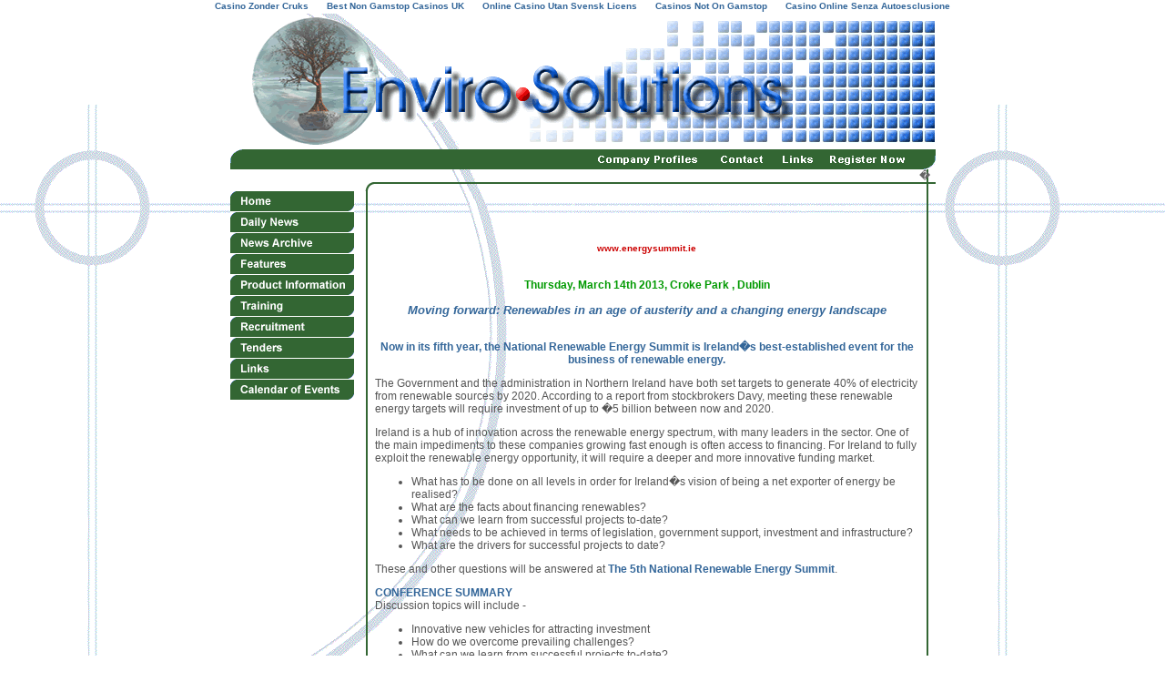

--- FILE ---
content_type: text/html; charset=UTF-8
request_url: https://www.enviro-solutions.com/features/13-energy-summit.html
body_size: 5099
content:
<html>
<head>
<title>Welcome to EnviroSolutions.com - Features</title>
	<link rel="canonical" href="https://enviro-solutions.com/features/13-energy-summit.html">
<meta http-equiv="Content-Type" content="text/html; charset=iso-8859-1">
<meta name="Title" content="Welcome to Enviro-Solutions.com">
<meta name="Author" content="Adrian Power for PC Solutions">
<meta name="Subject" content="Environment">
<meta name="Description" content="Ireland's foremost website dedicated to every aspect of environmental management and energy efficiency at industrial, commercial and municipal levels. ">
<meta name="Keywords" content="Environment, enviro, solutions, school, books, plastic, plastics, government, ethanol, methane, bio-fuels, aluminium, metal, saw-mills. wood, forestry, reape, reape-seed, reape-seed oil, bio-diesel, diesel, car, cars, life-cycle, end-of-life, end-of-life-vehicles, waste management act, prosecution, epa, environmental protection, compost, composting, home-composting, anaerobic digestion, sewage, sewerage, sludge, chp, combined heat and power, school-books, glass, paper, card, cardboard, tetra-pak, government, electricity, oil, gas, green, planning, urban, efficiency, power generation, building energy management, pollution, EU Directives, nitrates, leachate, landfill, WEEE, pay-per-weight, waste disposal, incineration, wood, timber, conservation, due diligence, biofuels, hybrids, fossil fuel, sustainability, forestry, floods, Air, Agriculture, Energy, European Commission, Industry, New products, Environmental Publishing, commercial initiatives,investment programmes, Energy Sector, Climate, Emissions, Infrastructure, contaminated land, remediation, contamination, Marine, Transport, recycling, waste, water, wastewater, remewable energy, wind power, directives, parliament, legislation, tenders, jobs, vacancies">
<meta name="Language" content="English">
<meta name="Copyright" content="� Enviro-Solutions.com">
<meta name="Designer" content="Adrian Power">
<meta name="Distribution" content="Global">
<meta name="Robots" content="Index, Follow">
<script language="JavaScript">
<!--
function MM_swapImgRestore() { //v3.0
  var i,x,a=document.MM_sr; for(i=0;a&&i<a.length&&(x=a[i])&&x.oSrc;i++) x.src=x.oSrc;
}
function MM_preloadImages() { //v3.0
  var d=document; if(d.images){ if(!d.MM_p) d.MM_p=new Array();
    var i,j=d.MM_p.length,a=MM_preloadImages.arguments; for(i=0; i<a.length; i++)
    if (a[i].indexOf("#")!=0){ d.MM_p[j]=new Image; d.MM_p[j++].src=a[i];}}
}
function MM_findObj(n, d) { //v3.0
  var p,i,x;  if(!d) d=document; if((p=n.indexOf("?"))>0&&parent.frames.length) {
    d=parent.frames[n.substring(p+1)].document; n=n.substring(0,p);}
  if(!(x=d[n])&&d.all) x=d.all[n]; for (i=0;!x&&i<d.forms.length;i++) x=d.forms[i][n];
  for(i=0;!x&&d.layers&&i<d.layers.length;i++) x=MM_findObj(n,d.layers[i].document); return x;
}
function MM_swapImage() { //v3.0
  var i,j=0,x,a=MM_swapImage.arguments; document.MM_sr=new Array; for(i=0;i<(a.length-2);i+=3)
   if ((x=MM_findObj(a[i]))!=null){document.MM_sr[j++]=x; if(!x.oSrc) x.oSrc=x.src; x.src=a[i+2];}
}
//-->
</script>
<link rel="stylesheet" href="../script/style.css" type="text/css">
<script language="javascript" src="../script/js.js"></script>
<meta http-equiv="Page-Enter" content="revealTrans(Duration=2.0,Transition=6)">
<meta http-equiv="Page-Exit" content="revealTrans(Duration=2.0,Transition=6)">
</head>
<body bgcolor="#FFFFFF" background="../images/newbackground2.gif" onload="MM_preloadImages('../images/buttons/home_dn.gif','../images/buttons/news_dn.gif','../images/buttons/features_dn.gif','../images/buttons/prod-info_dn.gif','../images/buttons/links_dn.gif','../images/buttons/calendar_dn.gif','../images/buttons/newsarchive_dn.gif','../images/buttons/etraining_dn.gif','../images/buttons/recruitment_dn.gif','../images/buttons/tenders_dn.gif')"><div style="text-align: center;"><a href="https://alettajacobs.org/nl" style="padding: 5px 10px;">Casino Zonder Cruks</a><a href="https://www.bapca.org.uk/" style="padding: 5px 10px;">Best Non Gamstop Casinos UK</a><a href="https://makthavare.se/" style="padding: 5px 10px;">Online Casino Utan Svensk Licens</a><a href="https://www.avon-tyres.co.uk/" style="padding: 5px 10px;">Casinos Not On Gamstop</a><a href="https://www.niramontana.com/" style="padding: 5px 10px;">Casino Online Senza Autoesclusione</a></div>
<script language="JavaScript" src="https://enviro-solutions.com/features/script/bak2top.js"></script>
<table width="775" border="0" cellspacing="0" cellpadding="0" align="center">
  <tr> 
    <td> 
      <div align="right"><img src="../images/logolarge.gif" width="755" height="150"></div>
    </td>
  </tr>
  <tr bgcolor="#336633"> 
    <td height="9"><img src="../images/darkleft.gif" width="18" height="22"><img src="../images/shim.gif" width="380" height="20"><a href="../profiles.html" target="_top"><img src="../images/profiles.gif" width="130" height="22" border="0"></a><a href="../contacts.html" target="_top"><img src="../images/contact.gif" width="70" height="22" border="0"></a><a href="../links.html" target="_top"><img src="../images/links.gif" width="53" height="22" border="0"></a><img src="../images/join.gif" width="106" height="22"><img src="../images/darkright.gif" width="18" height="22"></td>
  </tr>
  <tr> 
    <td height="183"> 
      <table width="100%" border="0" cellspacing="0" cellpadding="0">
        <tr> 
          <td width="142" height="2"><img src="../images/shim.gif" width="10" height="10"></td>
          <td width="18" height="2"><img src="../images/shim.gif" width="10" height="10"></td>
          <td width="609" height="2"><img src="../images/shim.gif" width="10" height="10"></td>
          <td width="10" height="2" background="../images/leftvirticle.gif">�</td>
        </tr>
        <tr> 
          <td height="8" width="142"></td>
          <td width="18"><img src="../images/topcorner.gif" width="18" height="10"></td>
          <td height="8" background="../images/horizontal.gif" width="609"></td>
          <td height="8" width="10"><img src="../images/topcross.gif" width="18" height="10"></td>
        </tr>
        <tr> 
          <td width="142" valign="top"> <a href="/" onmouseout="MM_swapImgRestore()" onmouseover="MM_swapImage('Image14','','../images/buttons/home_dn.gif',1)"><img name="Image14" border="0" src="../images/buttons/home_up.gif" width="136" height="23"></a><a href="../news.html" onmouseout="MM_swapImgRestore()" onmouseover="MM_swapImage('Image15','','../images/buttons/news_dn.gif',1)"><img name="Image15" border="0" src="../images/buttons/news_up.gif" width="136" height="23"></a><a href="../newsarchive.html" onmouseout="MM_swapImgRestore()" onmouseover="MM_swapImage('Image23','','../images/buttons/newsarchive_dn.gif',1)"><img name="Image23" border="0" src="../images/buttons/newsarchive_up.gif" width="136" height="23"></a><a href="../features.html" onmouseout="MM_swapImgRestore()" onmouseover="MM_swapImage('Image16','','../images/buttons/features_dn.gif',1)"><img name="Image16" border="0" src="../images/buttons/features_up.gif" width="136" height="23"></a><a href="../products.html" onmouseout="MM_swapImgRestore()" onmouseover="MM_swapImage('Image17','','../images/buttons/prod-info_dn.gif',1)"><img name="Image17" border="0" src="../images/buttons/prod-info_up.gif" width="136" height="23"></a><a href="../env-training.html" onmouseout="MM_swapImgRestore()" onmouseover="MM_swapImage('Image24','','../images/buttons/etraining_dn.gif',1)"><img name="Image24" border="0" src="../images/buttons/etraining_up.gif" width="136" height="23"></a><a href="../recruitment.html" onmouseout="MM_swapImgRestore()" onmouseover="MM_swapImage('Image25','','../images/buttons/recruitment_dn.gif',1)"><img name="Image25" border="0" src="../images/buttons/recruitment_up.gif" width="136" height="23"></a><a href="../tenders.html" onmouseout="MM_swapImgRestore()" onmouseover="MM_swapImage('Image26','','../images/buttons/tenders_dn.gif',1)"><img name="Image26" border="0" src="../images/buttons/tenders_up.gif" width="136" height="23"></a><a href="../links.html" onmouseout="MM_swapImgRestore()" onmouseover="MM_swapImage('Image18','','../images/buttons/links_dn.gif',1)"><img name="Image18" border="0" src="../images/buttons/links_up.gif" width="136" height="23"></a><a href="../calendar.html" onmouseout="MM_swapImgRestore()" onmouseover="MM_swapImage('Image19','','../images/buttons/calendar_dn.gif',1)"><img name="Image19" border="0" src="../images/buttons/calendar_up.gif" width="136" height="23"></a><br>
          </td>
          <td width="18" background="../images/leftvirticle.gif">�</td>
          <td width="609"> 
            <div align="center"><font color="#E49A01" size="4"><b><font color="#336699"><br>
              </font><font color="#E49A01" size="4"><b><br>
              <br>
              </b></font><font color="#336699"><br>
              <font color="#E49A01"><b><font color="#003366"><a href="http://www.eventznet.com/evx/acs/iquest/renewableenergy13/" target="_blank"><font color="#CC0000" size="1">www.energysummit.ie</font></a></font></b></font><font color="#E49A01" size="2"><b><font color="#003366"> 
              </font></b></font><br>
              </font></b></font> </div>
            <p align="center"><font color="#009900"><b><b><br>
              Thursday, March 14th 2013, Croke Park , Dublin</b></b></font><font color="#336699"><b><i><br>
              </i><font size="2"><i><br>
              Moving forward: Renewables in an age of austerity and a changing 
              energy landscape</i></font></b></font><font color="#003366"><b><font size="2"> 
              </font><br>
              <br>
              </b></font><font color="#E49A01" size="2"><b><font color="#003366"> 
              </font></b></font></p>
            <p align="center"><font color="#336699"><b>Now in its fifth year, 
              the National Renewable Energy Summit is Ireland�s best-established 
              event for the business of renewable energy. </b></font> </p>
            <p>The Government and the administration in Northern Ireland have 
              both set targets to generate 40% of electricity from renewable sources 
              by 2020. According to a report from stockbrokers Davy, meeting these 
              renewable energy targets will require investment of up to �5 billion 
              between now and 2020. </p>
            <p>Ireland is a hub of innovation across the renewable energy spectrum, 
              with many leaders in the sector. One of the main impediments to 
              these companies growing fast enough is often access to financing. 
              For Ireland to fully exploit the renewable energy opportunity, it 
              will require a deeper and more innovative funding market. </p>
            <ul>
              <li>What has to be done on all levels in order for Ireland�s vision 
                of being a net exporter of energy be realised? </li>
              <li>What are the facts about financing renewables? </li>
              <li>What can we learn from successful projects to-date? </li>
              <li>What needs to be achieved in terms of legislation, government 
                support, investment and infrastructure?</li>
              <li> What are the drivers for successful projects to date? </li>
            </ul>
            <p>These and other questions will be answered at <font color="#336699"><b>The 
              5th National Renewable Energy Summit</b></font>.</p>
            <p> <b><font color="#336699">CONFERENCE SUMMARY</font></b> <br>
              Discussion topics will include - </p>
            <ul>
              <li>Innovative new vehicles for attracting investment </li>
              <li>How do we overcome prevailing challenges? </li>
              <li>What can we learn from successful projects to-date? </li>
              <li>How to best rate renewable energy projects </li>
              <li>What are the evolving technologies and applications? </li>
              <li>Onshore/Offshore - Accelerating project delivery </li>
              <li>Economics and payback of renewable power projects </li>
              <li>Developments in Bio </li>
              <li>Financing capital intensive offshore wind </li>
              <li>Delivering the renewable energy strategy. </li>
            </ul>
            <p></p>
            <p><font size="2" color="#336699"><b><br>
              Who Should Attend? </b></font></p>
            <ul>
              <li>Managing Directors/CEOs </li>
              <li>Environmental Officers </li>
              <li>Large users of energy </li>
              <li>Local Authorities/Planners </li>
              <li>Environmental Engineers </li>
              <li>Technology Providers </li>
              <li>Construction Industry Managers </li>
              <li>Regulatory Bodies </li>
              <li>Energy Companies </li>
              <li>Asset Managers/Analysts </li>
              <li>Project Financier/Investors/Consultants Researchers/Scientists/Academia.</li>
            </ul>
            <p><font size="2" color="#336699"><b><br>
              Sponsorship &amp; Exhibition Opportunities</b></font> <br>
              If you would like to find out about sponsorship and exhibition opportunities 
              at this event, call Suzanne Brennan on 087 9191292 or email <b><a href="/cdn-cgi/l/email-protection#d2a1a7a8b3bcbcb7fcb0a0b7bcbcb3bc92bba3a7b7a1a6fcbbb7" target="_blank"><span class="__cf_email__" data-cfemail="cbb8beb1aaa5a5aee5a9b9aea5a5aaa58ba2babeaeb8bfe5a2ae">[email&#160;protected]</span></a></b> 
            </p>
            <p><br>
              <font size="2"><b><font color="#336699">F</font><font color="#000066"><font color="#336699">or 
              Booking/Registration details - <a href="http://www.eventznet.com/evx/acs/iquest/renewableenergy13/Booking.aspx" target="_blank">Click 
              Here</a> <br>
              <br>
              To view the list of speakers - <a href="http://www.eventznet.com/evx/acs/iquest/renewableenergy13/Speakers.aspx" target="_blank">Click 
              Here<br>
              <br>
              </a></font></font></b></font><font size="2" color="#336699"><b>Download 
              Programme - <a href="http://www.eventznet.com/evx/acs/iquest/renewableenergy13/Programme.aspx" target="_blank">Click 
              Here</a></b></font></p>
            <p align="left">� </p>
            <p align="center"><font color="#E49A01" size="4"><b><font color="#E49A01" size="4"><b></b></font></b></font><br>
              <font color="#E49A01"><b><font color="#003366"><a href="http://www.eventznet.com/evx/acs/iquest/renewableenergy13/" target="_blank"><font color="#CC0000" size="1">www.energysummit.ie</font></a></font></b></font><font color="#E49A01" size="2"><b><font color="#003366"> 
              </font></b></font></p>
            <p>�</p>
          </td>
          <td width="10" background="../images/leftvirticle.gif"></td>
        </tr>
        <tr> 
          <td width="142" valign="top" background="../images/bothorizontal.gif"></td>
          <td width="18"><img src="../images/botcorner.gif" width="18" height="10"></td>
          <td width="609"></td>
          <td width="10" background="../images/leftvirticle.gif"></td>
        </tr>
        <tr> 
          <td width="142" valign="top" background="../images/bothorizontal.gif"></td>
          <td width="18" background="../images/bothorizontal.gif"></td>
          <td width="609" background="../images/bothorizontal.gif"></td>
          <td width="10"><img src="../images/botcorner.gif" width="18" height="10"></td>
        </tr>
      </table>
    </td>
  </tr>
</table>
<p align="center"><font size="1"><a href="/" target="_top">Home</a> | 
  <a href="../news.html" target="_top">Daily News</a> |<a href="../newsarchive.html" target="_top"> 
  News Archive</a> | <a href="../features.html" target="_top">Features</a> | <a href="../products.html" target="_top">Product 
  Info</a> | <a href="../env-training.html" target="_top">Training</a> | <a href="../recruitment.html" target="_top">Recruitment</a> 
  | <a href="../tenders.html" target="_top">Tenders</a> | <a href="../links.html" target="_top">Links</a> 
  | <a href="../calendar.html" target="_top">Calendar</a></font></p>
<p align="center"><font size="1">Copyright � Enviro-Solutions.com</font></p>
<p> 
  <script data-cfasync="false" src="/cdn-cgi/scripts/5c5dd728/cloudflare-static/email-decode.min.js"></script><script language="javascript">postamble();</script>
</p>
<div style="text-align:center"><h2>Worth checking out</h2><ul style="list-style:none;padding-left:0"><li><a href="https://www.smallcharityweek.com/">Non Gamstop Casinos</a></li><li><a href="https://gdalabel.org.uk/">Casinos Not On Gamstop</a></li><li><a href="https://www.clintoncards.co.uk/">Casinos Not On Gamstop</a></li><li><a href="https://tescobagsofhelp.org.uk/">UK Online Casinos Not On Gamstop</a></li><li><a href="https://www.aboutcookies.org.uk/">Online Casinos UK</a></li><li><a href="https://nva.org.uk/">Non Gamstop Casino Sites UK</a></li><li><a href="https://www.ukbimalliance.org/">Non Gamstop Casino Sites UK</a></li><li><a href="https://www.clown-bar-paris.fr/">Meilleur Casino En Ligne</a></li><li><a href="https://www.cwgc.org.uk/">Sports Betting Sites Not On Gamstop UK</a></li><li><a href="https://www.unearthedsounds.co.uk/">Non Gamstop Casino Sites UK</a></li><li><a href="https://pumphousegallery.org.uk/">Casino Sites Not On Gamstop</a></li><li><a href="https://epik.org.uk/">Non Gamstop Casinos</a></li><li><a href="https://www.lindro.it/">Migliori Casino Non Aams</a></li><li><a href="https://www.cheshirewestmuseums.org/non-gamstop-casinos-uk/">Casinos Not On Gamstop</a></li><li><a href="https://www.londoncollections.co.uk/">Best UK Betting Sites</a></li><li><a href="https://www.techcityuk.com/non-gamstop-casinos/">Non Gamstop Casinos</a></li><li><a href="https://multimarque.fr/">Meilleur Casino En Ligne</a></li><li><a href="https://www.thehotelcollection.co.uk/">Non Gamstop Casino</a></li><li><a href="https://www.fishisthedish.co.uk/non-gamstop-casinos">Non Gamstop Casinos UK</a></li></ul></div><script defer src="https://static.cloudflareinsights.com/beacon.min.js/vcd15cbe7772f49c399c6a5babf22c1241717689176015" integrity="sha512-ZpsOmlRQV6y907TI0dKBHq9Md29nnaEIPlkf84rnaERnq6zvWvPUqr2ft8M1aS28oN72PdrCzSjY4U6VaAw1EQ==" data-cf-beacon='{"version":"2024.11.0","token":"366dee1e3c734d63a621ec3b895356af","r":1,"server_timing":{"name":{"cfCacheStatus":true,"cfEdge":true,"cfExtPri":true,"cfL4":true,"cfOrigin":true,"cfSpeedBrain":true},"location_startswith":null}}' crossorigin="anonymous"></script>
</body>
</html>


--- FILE ---
content_type: text/css
request_url: https://www.enviro-solutions.com/script/style.css
body_size: 271
content:
body { margin: 0px; padding: 0px; font: 12px verdana, arial, sans-serif color: 
#666666; } div, p, th, td, li, dd, dl, dt { /* redundant selectors to help NS4 
not forget */ font: 12px/14px verdana, arial, sans-serif; color: #666666; } voice-family: 
"\"}\""; voice-family:inherit; height:12px; /* the correct height */ } /* I've 
heard this called the "be nice to Opera 5" rule. */ body>#Header {height:50px;} 
font.greytext { font: 12px/14px verdana, arial, sans-serif; color: #666666; } 
font.greytextbold { font: bold 12pt/14px verdana, arial, sans-serif; color: #666666; 
} font.greentextbold { font: bold normal 12px/14px verdana, arial, sans-serif; 
color: #669900; } font.bluetext { font: 12px/14px verdana, arial, sans-serif; 
color: #000033; } font.bluetextbold { font: bold 14px/16px verdana, arial, sans-serif; 
color: #000033; } font.orangetextbold { font: 14px/16px verdana, arial, sans-serif; 
color: #FF9900; font-weight: bold; } .bak2top { font-family: Arial; font-size: 
10px; font-weight: bold; color: #FFFFFF; background-color: #336633; border: 1px 
solid; border-color: #336633; padding: 2px; } a:link { font: 10px/14px verdana, 
arial, sans-serif; color: #336699; text-decoration: none; font-weight: bold; } 
a:active { font: 10px/14px verdana, arial, sans-serif; color: #99CC33; text-decoration: 
underline; font-weight: bold; } a:hover { font: 10px/14px verdana, arial, sans-serif; 
color: #6699CC; text-decoration: underline; font-weight: bold; } a:visited { font: 
10px/14px verdana, arial, sans-serif; color: #999966; font-weight: bold; } dt 
{ font-weight: bold; } p, dl, dt, dd { font: 12px/14px verdana, arial, sans-serif; 
color: #555555; } ol, ul, li { font: 12px/14px verdana, arial, sans-serif; color: 
#555555; } h1 { font-size: 10px; color: #555555; margin-top: 0px; margin-bottom: 
0px; } h2 { font-size: 10px; color: #669933; font-weight: bold; margin-top: 0px; 
margin-bottom: 0px; } h3 { font-size: 10px; color: #555555; font-weight: normal; 
margin-top: 0px; margin-bottom: 0px; }

--- FILE ---
content_type: application/javascript
request_url: https://www.enviro-solutions.com/script/js.js
body_size: 107
content:
var blockedReferrer = 'blockedReferrer';
NS_ActualWrite=document.write;
// Popup Blocker -->
RanPostamble=0;
NS_ActualOpen=window.open;
function NS_NullWindow(){this.window;}
function nullDoc() {
   this.open = NS_NullWindow;
   this.write = NS_NullWindow;
   this.close = NS_NullWindow;
}
function NS_NewOpen(url,nam,atr){
	if((nam!='' && nam==window.name) || nam=='_top'){
	   return(NS_ActualOpen(url,nam,atr));}
	obj=new NS_NullWindow();
	obj.focus = NS_NullWindow;
	obj.blur = NS_NullWindow;
	obj.opener = this.window;
	obj.document = new nullDoc();
	return(obj);
}
function NS_NullWindow2(){this.window;}
function NS_NewOpen2(url,nam,atr){
	if((nam!='' && nam==window.name) || nam=='_top'){
	   return(NS_ActualOpen(url,nam,atr));}
    return(new NS_NullWindow2());
}
function op_stop() { NS_ActualOpen2=window.open; window.open=NS_NewOpen2; }
function op_start() { window.open=NS_ActualOpen2; }
function noopen_load() { 
    op_stop(); if(zl_orig_onload) zl_orig_onload(); op_start();
}
function noopen_unload() { op_stop(); if(zl_orig_onunload) zl_orig_onunload(); op_start(); }
function postamble() {

  if(!RanPostamble) {
    RanPostamble=1;
	zl_orig_onload = window.onload;
	zl_orig_onunload = window.onunload;
	window.open=NS_ActualOpen;
  }
}
window.open=NS_NewOpen;
document.ignore = new Object();